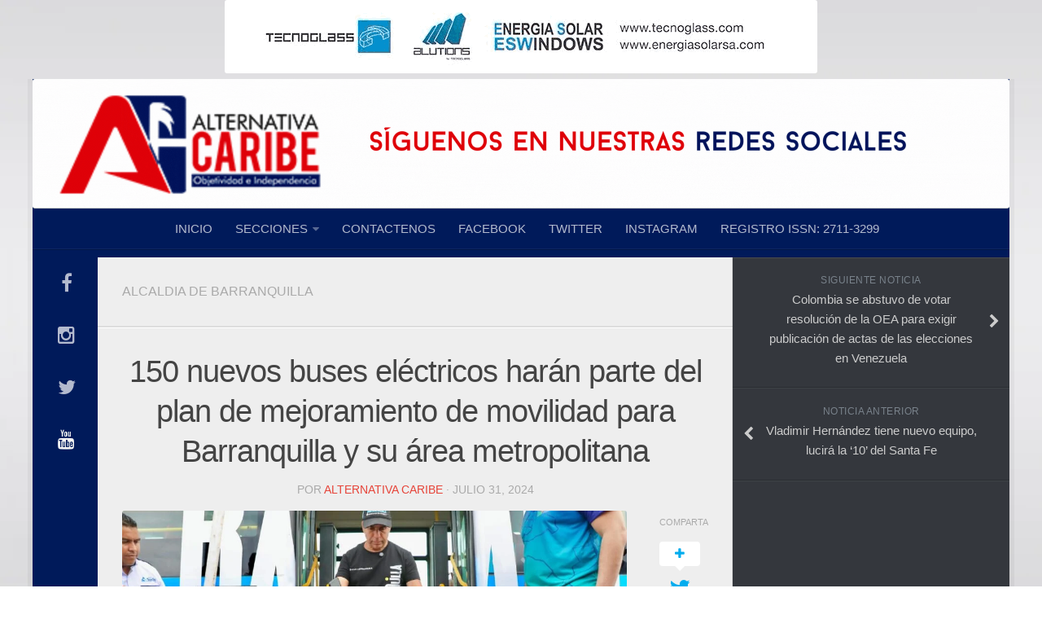

--- FILE ---
content_type: text/html; charset=UTF-8
request_url: https://alternativacaribe.info/2024/07/31/150-nuevos-buses-electricos-haran-parte-del-plan-de-mejoramiento-de-movilidad-para-barranquilla-y-su-area-metropolitana/
body_size: 24160
content:
<!DOCTYPE html> 
<html class="no-js" lang="es">

<head>
	<meta charset="UTF-8">
	<meta name="viewport" content="width=device-width, initial-scale=1.0">
	
		
<div align="center"</div>
	
		


	

</a>
	
		<div align="center"><div align="center"> <a href="https://www.tecnoglass.com"><img src="https://alternativacaribe.info/wp-content/uploads/2026/01/DCD511FD-A7E7-46A0-9712-4A78CDAAC3AB.gif" width"350" heigth"100" />
				<link rel="profile" href="http://gmpg.org/xfn/11">
	<link rel="pingback" href="https://alternativacaribe.info/xmlrpc.php">
<div align="center"> 

</a>
</a> 


<title>150 nuevos buses eléctricos harán parte del plan de mejoramiento de movilidad para Barranquilla y su área metropolitana &#8211; ALTERNATIVACARIBE</title>
<meta name='robots' content='max-image-preview:large' />
<script>document.documentElement.className = document.documentElement.className.replace("no-js","js");</script>
<link rel="alternate" type="application/rss+xml" title="ALTERNATIVACARIBE &raquo; Feed" href="https://alternativacaribe.info/wp-content/uploads/2021/03/2021-BANNER-AC-PAUTE-REDES.gif" />
<link rel="alternate" type="application/rss+xml" title="ALTERNATIVACARIBE &raquo; Feed de los comentarios" href="https://alternativacaribe.info/comments/feed/" />
<link rel="alternate" title="oEmbed (JSON)" type="application/json+oembed" href="https://alternativacaribe.info/wp-json/oembed/1.0/embed?url=https%3A%2F%2Falternativacaribe.info%2F2024%2F07%2F31%2F150-nuevos-buses-electricos-haran-parte-del-plan-de-mejoramiento-de-movilidad-para-barranquilla-y-su-area-metropolitana%2F" />
<link rel="alternate" title="oEmbed (XML)" type="text/xml+oembed" href="https://alternativacaribe.info/wp-json/oembed/1.0/embed?url=https%3A%2F%2Falternativacaribe.info%2F2024%2F07%2F31%2F150-nuevos-buses-electricos-haran-parte-del-plan-de-mejoramiento-de-movilidad-para-barranquilla-y-su-area-metropolitana%2F&#038;format=xml" />
<style id='wp-img-auto-sizes-contain-inline-css' type='text/css'>
img:is([sizes=auto i],[sizes^="auto," i]){contain-intrinsic-size:3000px 1500px}
/*# sourceURL=wp-img-auto-sizes-contain-inline-css */
</style>
<link rel='stylesheet' id='embed-pdf-viewer-css' href='https://alternativacaribe.info/wp-content/plugins/embed-pdf-viewer/css/embed-pdf-viewer.css?ver=2.4.4' type='text/css' media='screen' />
<style id='wp-emoji-styles-inline-css' type='text/css'>

	img.wp-smiley, img.emoji {
		display: inline !important;
		border: none !important;
		box-shadow: none !important;
		height: 1em !important;
		width: 1em !important;
		margin: 0 0.07em !important;
		vertical-align: -0.1em !important;
		background: none !important;
		padding: 0 !important;
	}
/*# sourceURL=wp-emoji-styles-inline-css */
</style>
<style id='wp-block-library-inline-css' type='text/css'>
:root{--wp-block-synced-color:#7a00df;--wp-block-synced-color--rgb:122,0,223;--wp-bound-block-color:var(--wp-block-synced-color);--wp-editor-canvas-background:#ddd;--wp-admin-theme-color:#007cba;--wp-admin-theme-color--rgb:0,124,186;--wp-admin-theme-color-darker-10:#006ba1;--wp-admin-theme-color-darker-10--rgb:0,107,160.5;--wp-admin-theme-color-darker-20:#005a87;--wp-admin-theme-color-darker-20--rgb:0,90,135;--wp-admin-border-width-focus:2px}@media (min-resolution:192dpi){:root{--wp-admin-border-width-focus:1.5px}}.wp-element-button{cursor:pointer}:root .has-very-light-gray-background-color{background-color:#eee}:root .has-very-dark-gray-background-color{background-color:#313131}:root .has-very-light-gray-color{color:#eee}:root .has-very-dark-gray-color{color:#313131}:root .has-vivid-green-cyan-to-vivid-cyan-blue-gradient-background{background:linear-gradient(135deg,#00d084,#0693e3)}:root .has-purple-crush-gradient-background{background:linear-gradient(135deg,#34e2e4,#4721fb 50%,#ab1dfe)}:root .has-hazy-dawn-gradient-background{background:linear-gradient(135deg,#faaca8,#dad0ec)}:root .has-subdued-olive-gradient-background{background:linear-gradient(135deg,#fafae1,#67a671)}:root .has-atomic-cream-gradient-background{background:linear-gradient(135deg,#fdd79a,#004a59)}:root .has-nightshade-gradient-background{background:linear-gradient(135deg,#330968,#31cdcf)}:root .has-midnight-gradient-background{background:linear-gradient(135deg,#020381,#2874fc)}:root{--wp--preset--font-size--normal:16px;--wp--preset--font-size--huge:42px}.has-regular-font-size{font-size:1em}.has-larger-font-size{font-size:2.625em}.has-normal-font-size{font-size:var(--wp--preset--font-size--normal)}.has-huge-font-size{font-size:var(--wp--preset--font-size--huge)}.has-text-align-center{text-align:center}.has-text-align-left{text-align:left}.has-text-align-right{text-align:right}.has-fit-text{white-space:nowrap!important}#end-resizable-editor-section{display:none}.aligncenter{clear:both}.items-justified-left{justify-content:flex-start}.items-justified-center{justify-content:center}.items-justified-right{justify-content:flex-end}.items-justified-space-between{justify-content:space-between}.screen-reader-text{border:0;clip-path:inset(50%);height:1px;margin:-1px;overflow:hidden;padding:0;position:absolute;width:1px;word-wrap:normal!important}.screen-reader-text:focus{background-color:#ddd;clip-path:none;color:#444;display:block;font-size:1em;height:auto;left:5px;line-height:normal;padding:15px 23px 14px;text-decoration:none;top:5px;width:auto;z-index:100000}html :where(.has-border-color){border-style:solid}html :where([style*=border-top-color]){border-top-style:solid}html :where([style*=border-right-color]){border-right-style:solid}html :where([style*=border-bottom-color]){border-bottom-style:solid}html :where([style*=border-left-color]){border-left-style:solid}html :where([style*=border-width]){border-style:solid}html :where([style*=border-top-width]){border-top-style:solid}html :where([style*=border-right-width]){border-right-style:solid}html :where([style*=border-bottom-width]){border-bottom-style:solid}html :where([style*=border-left-width]){border-left-style:solid}html :where(img[class*=wp-image-]){height:auto;max-width:100%}:where(figure){margin:0 0 1em}html :where(.is-position-sticky){--wp-admin--admin-bar--position-offset:var(--wp-admin--admin-bar--height,0px)}@media screen and (max-width:600px){html :where(.is-position-sticky){--wp-admin--admin-bar--position-offset:0px}}

/*# sourceURL=wp-block-library-inline-css */
</style><style id='wp-block-image-inline-css' type='text/css'>
.wp-block-image>a,.wp-block-image>figure>a{display:inline-block}.wp-block-image img{box-sizing:border-box;height:auto;max-width:100%;vertical-align:bottom}@media not (prefers-reduced-motion){.wp-block-image img.hide{visibility:hidden}.wp-block-image img.show{animation:show-content-image .4s}}.wp-block-image[style*=border-radius] img,.wp-block-image[style*=border-radius]>a{border-radius:inherit}.wp-block-image.has-custom-border img{box-sizing:border-box}.wp-block-image.aligncenter{text-align:center}.wp-block-image.alignfull>a,.wp-block-image.alignwide>a{width:100%}.wp-block-image.alignfull img,.wp-block-image.alignwide img{height:auto;width:100%}.wp-block-image .aligncenter,.wp-block-image .alignleft,.wp-block-image .alignright,.wp-block-image.aligncenter,.wp-block-image.alignleft,.wp-block-image.alignright{display:table}.wp-block-image .aligncenter>figcaption,.wp-block-image .alignleft>figcaption,.wp-block-image .alignright>figcaption,.wp-block-image.aligncenter>figcaption,.wp-block-image.alignleft>figcaption,.wp-block-image.alignright>figcaption{caption-side:bottom;display:table-caption}.wp-block-image .alignleft{float:left;margin:.5em 1em .5em 0}.wp-block-image .alignright{float:right;margin:.5em 0 .5em 1em}.wp-block-image .aligncenter{margin-left:auto;margin-right:auto}.wp-block-image :where(figcaption){margin-bottom:1em;margin-top:.5em}.wp-block-image.is-style-circle-mask img{border-radius:9999px}@supports ((-webkit-mask-image:none) or (mask-image:none)) or (-webkit-mask-image:none){.wp-block-image.is-style-circle-mask img{border-radius:0;-webkit-mask-image:url('data:image/svg+xml;utf8,<svg viewBox="0 0 100 100" xmlns="http://www.w3.org/2000/svg"><circle cx="50" cy="50" r="50"/></svg>');mask-image:url('data:image/svg+xml;utf8,<svg viewBox="0 0 100 100" xmlns="http://www.w3.org/2000/svg"><circle cx="50" cy="50" r="50"/></svg>');mask-mode:alpha;-webkit-mask-position:center;mask-position:center;-webkit-mask-repeat:no-repeat;mask-repeat:no-repeat;-webkit-mask-size:contain;mask-size:contain}}:root :where(.wp-block-image.is-style-rounded img,.wp-block-image .is-style-rounded img){border-radius:9999px}.wp-block-image figure{margin:0}.wp-lightbox-container{display:flex;flex-direction:column;position:relative}.wp-lightbox-container img{cursor:zoom-in}.wp-lightbox-container img:hover+button{opacity:1}.wp-lightbox-container button{align-items:center;backdrop-filter:blur(16px) saturate(180%);background-color:#5a5a5a40;border:none;border-radius:4px;cursor:zoom-in;display:flex;height:20px;justify-content:center;opacity:0;padding:0;position:absolute;right:16px;text-align:center;top:16px;width:20px;z-index:100}@media not (prefers-reduced-motion){.wp-lightbox-container button{transition:opacity .2s ease}}.wp-lightbox-container button:focus-visible{outline:3px auto #5a5a5a40;outline:3px auto -webkit-focus-ring-color;outline-offset:3px}.wp-lightbox-container button:hover{cursor:pointer;opacity:1}.wp-lightbox-container button:focus{opacity:1}.wp-lightbox-container button:focus,.wp-lightbox-container button:hover,.wp-lightbox-container button:not(:hover):not(:active):not(.has-background){background-color:#5a5a5a40;border:none}.wp-lightbox-overlay{box-sizing:border-box;cursor:zoom-out;height:100vh;left:0;overflow:hidden;position:fixed;top:0;visibility:hidden;width:100%;z-index:100000}.wp-lightbox-overlay .close-button{align-items:center;cursor:pointer;display:flex;justify-content:center;min-height:40px;min-width:40px;padding:0;position:absolute;right:calc(env(safe-area-inset-right) + 16px);top:calc(env(safe-area-inset-top) + 16px);z-index:5000000}.wp-lightbox-overlay .close-button:focus,.wp-lightbox-overlay .close-button:hover,.wp-lightbox-overlay .close-button:not(:hover):not(:active):not(.has-background){background:none;border:none}.wp-lightbox-overlay .lightbox-image-container{height:var(--wp--lightbox-container-height);left:50%;overflow:hidden;position:absolute;top:50%;transform:translate(-50%,-50%);transform-origin:top left;width:var(--wp--lightbox-container-width);z-index:9999999999}.wp-lightbox-overlay .wp-block-image{align-items:center;box-sizing:border-box;display:flex;height:100%;justify-content:center;margin:0;position:relative;transform-origin:0 0;width:100%;z-index:3000000}.wp-lightbox-overlay .wp-block-image img{height:var(--wp--lightbox-image-height);min-height:var(--wp--lightbox-image-height);min-width:var(--wp--lightbox-image-width);width:var(--wp--lightbox-image-width)}.wp-lightbox-overlay .wp-block-image figcaption{display:none}.wp-lightbox-overlay button{background:none;border:none}.wp-lightbox-overlay .scrim{background-color:#fff;height:100%;opacity:.9;position:absolute;width:100%;z-index:2000000}.wp-lightbox-overlay.active{visibility:visible}@media not (prefers-reduced-motion){.wp-lightbox-overlay.active{animation:turn-on-visibility .25s both}.wp-lightbox-overlay.active img{animation:turn-on-visibility .35s both}.wp-lightbox-overlay.show-closing-animation:not(.active){animation:turn-off-visibility .35s both}.wp-lightbox-overlay.show-closing-animation:not(.active) img{animation:turn-off-visibility .25s both}.wp-lightbox-overlay.zoom.active{animation:none;opacity:1;visibility:visible}.wp-lightbox-overlay.zoom.active .lightbox-image-container{animation:lightbox-zoom-in .4s}.wp-lightbox-overlay.zoom.active .lightbox-image-container img{animation:none}.wp-lightbox-overlay.zoom.active .scrim{animation:turn-on-visibility .4s forwards}.wp-lightbox-overlay.zoom.show-closing-animation:not(.active){animation:none}.wp-lightbox-overlay.zoom.show-closing-animation:not(.active) .lightbox-image-container{animation:lightbox-zoom-out .4s}.wp-lightbox-overlay.zoom.show-closing-animation:not(.active) .lightbox-image-container img{animation:none}.wp-lightbox-overlay.zoom.show-closing-animation:not(.active) .scrim{animation:turn-off-visibility .4s forwards}}@keyframes show-content-image{0%{visibility:hidden}99%{visibility:hidden}to{visibility:visible}}@keyframes turn-on-visibility{0%{opacity:0}to{opacity:1}}@keyframes turn-off-visibility{0%{opacity:1;visibility:visible}99%{opacity:0;visibility:visible}to{opacity:0;visibility:hidden}}@keyframes lightbox-zoom-in{0%{transform:translate(calc((-100vw + var(--wp--lightbox-scrollbar-width))/2 + var(--wp--lightbox-initial-left-position)),calc(-50vh + var(--wp--lightbox-initial-top-position))) scale(var(--wp--lightbox-scale))}to{transform:translate(-50%,-50%) scale(1)}}@keyframes lightbox-zoom-out{0%{transform:translate(-50%,-50%) scale(1);visibility:visible}99%{visibility:visible}to{transform:translate(calc((-100vw + var(--wp--lightbox-scrollbar-width))/2 + var(--wp--lightbox-initial-left-position)),calc(-50vh + var(--wp--lightbox-initial-top-position))) scale(var(--wp--lightbox-scale));visibility:hidden}}
/*# sourceURL=https://alternativacaribe.info/wp-includes/blocks/image/style.min.css */
</style>
<style id='wp-block-latest-posts-inline-css' type='text/css'>
.wp-block-latest-posts{box-sizing:border-box}.wp-block-latest-posts.alignleft{margin-right:2em}.wp-block-latest-posts.alignright{margin-left:2em}.wp-block-latest-posts.wp-block-latest-posts__list{list-style:none}.wp-block-latest-posts.wp-block-latest-posts__list li{clear:both;overflow-wrap:break-word}.wp-block-latest-posts.is-grid{display:flex;flex-wrap:wrap}.wp-block-latest-posts.is-grid li{margin:0 1.25em 1.25em 0;width:100%}@media (min-width:600px){.wp-block-latest-posts.columns-2 li{width:calc(50% - .625em)}.wp-block-latest-posts.columns-2 li:nth-child(2n){margin-right:0}.wp-block-latest-posts.columns-3 li{width:calc(33.33333% - .83333em)}.wp-block-latest-posts.columns-3 li:nth-child(3n){margin-right:0}.wp-block-latest-posts.columns-4 li{width:calc(25% - .9375em)}.wp-block-latest-posts.columns-4 li:nth-child(4n){margin-right:0}.wp-block-latest-posts.columns-5 li{width:calc(20% - 1em)}.wp-block-latest-posts.columns-5 li:nth-child(5n){margin-right:0}.wp-block-latest-posts.columns-6 li{width:calc(16.66667% - 1.04167em)}.wp-block-latest-posts.columns-6 li:nth-child(6n){margin-right:0}}:root :where(.wp-block-latest-posts.is-grid){padding:0}:root :where(.wp-block-latest-posts.wp-block-latest-posts__list){padding-left:0}.wp-block-latest-posts__post-author,.wp-block-latest-posts__post-date{display:block;font-size:.8125em}.wp-block-latest-posts__post-excerpt,.wp-block-latest-posts__post-full-content{margin-bottom:1em;margin-top:.5em}.wp-block-latest-posts__featured-image a{display:inline-block}.wp-block-latest-posts__featured-image img{height:auto;max-width:100%;width:auto}.wp-block-latest-posts__featured-image.alignleft{float:left;margin-right:1em}.wp-block-latest-posts__featured-image.alignright{float:right;margin-left:1em}.wp-block-latest-posts__featured-image.aligncenter{margin-bottom:1em;text-align:center}
/*# sourceURL=https://alternativacaribe.info/wp-includes/blocks/latest-posts/style.min.css */
</style>
<style id='wp-block-embed-inline-css' type='text/css'>
.wp-block-embed.alignleft,.wp-block-embed.alignright,.wp-block[data-align=left]>[data-type="core/embed"],.wp-block[data-align=right]>[data-type="core/embed"]{max-width:360px;width:100%}.wp-block-embed.alignleft .wp-block-embed__wrapper,.wp-block-embed.alignright .wp-block-embed__wrapper,.wp-block[data-align=left]>[data-type="core/embed"] .wp-block-embed__wrapper,.wp-block[data-align=right]>[data-type="core/embed"] .wp-block-embed__wrapper{min-width:280px}.wp-block-cover .wp-block-embed{min-height:240px;min-width:320px}.wp-block-embed{overflow-wrap:break-word}.wp-block-embed :where(figcaption){margin-bottom:1em;margin-top:.5em}.wp-block-embed iframe{max-width:100%}.wp-block-embed__wrapper{position:relative}.wp-embed-responsive .wp-has-aspect-ratio .wp-block-embed__wrapper:before{content:"";display:block;padding-top:50%}.wp-embed-responsive .wp-has-aspect-ratio iframe{bottom:0;height:100%;left:0;position:absolute;right:0;top:0;width:100%}.wp-embed-responsive .wp-embed-aspect-21-9 .wp-block-embed__wrapper:before{padding-top:42.85%}.wp-embed-responsive .wp-embed-aspect-18-9 .wp-block-embed__wrapper:before{padding-top:50%}.wp-embed-responsive .wp-embed-aspect-16-9 .wp-block-embed__wrapper:before{padding-top:56.25%}.wp-embed-responsive .wp-embed-aspect-4-3 .wp-block-embed__wrapper:before{padding-top:75%}.wp-embed-responsive .wp-embed-aspect-1-1 .wp-block-embed__wrapper:before{padding-top:100%}.wp-embed-responsive .wp-embed-aspect-9-16 .wp-block-embed__wrapper:before{padding-top:177.77%}.wp-embed-responsive .wp-embed-aspect-1-2 .wp-block-embed__wrapper:before{padding-top:200%}
/*# sourceURL=https://alternativacaribe.info/wp-includes/blocks/embed/style.min.css */
</style>
<style id='wp-block-paragraph-inline-css' type='text/css'>
.is-small-text{font-size:.875em}.is-regular-text{font-size:1em}.is-large-text{font-size:2.25em}.is-larger-text{font-size:3em}.has-drop-cap:not(:focus):first-letter{float:left;font-size:8.4em;font-style:normal;font-weight:100;line-height:.68;margin:.05em .1em 0 0;text-transform:uppercase}body.rtl .has-drop-cap:not(:focus):first-letter{float:none;margin-left:.1em}p.has-drop-cap.has-background{overflow:hidden}:root :where(p.has-background){padding:1.25em 2.375em}:where(p.has-text-color:not(.has-link-color)) a{color:inherit}p.has-text-align-left[style*="writing-mode:vertical-lr"],p.has-text-align-right[style*="writing-mode:vertical-rl"]{rotate:180deg}
/*# sourceURL=https://alternativacaribe.info/wp-includes/blocks/paragraph/style.min.css */
</style>
<style id='global-styles-inline-css' type='text/css'>
:root{--wp--preset--aspect-ratio--square: 1;--wp--preset--aspect-ratio--4-3: 4/3;--wp--preset--aspect-ratio--3-4: 3/4;--wp--preset--aspect-ratio--3-2: 3/2;--wp--preset--aspect-ratio--2-3: 2/3;--wp--preset--aspect-ratio--16-9: 16/9;--wp--preset--aspect-ratio--9-16: 9/16;--wp--preset--color--black: #000000;--wp--preset--color--cyan-bluish-gray: #abb8c3;--wp--preset--color--white: #ffffff;--wp--preset--color--pale-pink: #f78da7;--wp--preset--color--vivid-red: #cf2e2e;--wp--preset--color--luminous-vivid-orange: #ff6900;--wp--preset--color--luminous-vivid-amber: #fcb900;--wp--preset--color--light-green-cyan: #7bdcb5;--wp--preset--color--vivid-green-cyan: #00d084;--wp--preset--color--pale-cyan-blue: #8ed1fc;--wp--preset--color--vivid-cyan-blue: #0693e3;--wp--preset--color--vivid-purple: #9b51e0;--wp--preset--gradient--vivid-cyan-blue-to-vivid-purple: linear-gradient(135deg,rgb(6,147,227) 0%,rgb(155,81,224) 100%);--wp--preset--gradient--light-green-cyan-to-vivid-green-cyan: linear-gradient(135deg,rgb(122,220,180) 0%,rgb(0,208,130) 100%);--wp--preset--gradient--luminous-vivid-amber-to-luminous-vivid-orange: linear-gradient(135deg,rgb(252,185,0) 0%,rgb(255,105,0) 100%);--wp--preset--gradient--luminous-vivid-orange-to-vivid-red: linear-gradient(135deg,rgb(255,105,0) 0%,rgb(207,46,46) 100%);--wp--preset--gradient--very-light-gray-to-cyan-bluish-gray: linear-gradient(135deg,rgb(238,238,238) 0%,rgb(169,184,195) 100%);--wp--preset--gradient--cool-to-warm-spectrum: linear-gradient(135deg,rgb(74,234,220) 0%,rgb(151,120,209) 20%,rgb(207,42,186) 40%,rgb(238,44,130) 60%,rgb(251,105,98) 80%,rgb(254,248,76) 100%);--wp--preset--gradient--blush-light-purple: linear-gradient(135deg,rgb(255,206,236) 0%,rgb(152,150,240) 100%);--wp--preset--gradient--blush-bordeaux: linear-gradient(135deg,rgb(254,205,165) 0%,rgb(254,45,45) 50%,rgb(107,0,62) 100%);--wp--preset--gradient--luminous-dusk: linear-gradient(135deg,rgb(255,203,112) 0%,rgb(199,81,192) 50%,rgb(65,88,208) 100%);--wp--preset--gradient--pale-ocean: linear-gradient(135deg,rgb(255,245,203) 0%,rgb(182,227,212) 50%,rgb(51,167,181) 100%);--wp--preset--gradient--electric-grass: linear-gradient(135deg,rgb(202,248,128) 0%,rgb(113,206,126) 100%);--wp--preset--gradient--midnight: linear-gradient(135deg,rgb(2,3,129) 0%,rgb(40,116,252) 100%);--wp--preset--font-size--small: 13px;--wp--preset--font-size--medium: 20px;--wp--preset--font-size--large: 36px;--wp--preset--font-size--x-large: 42px;--wp--preset--spacing--20: 0.44rem;--wp--preset--spacing--30: 0.67rem;--wp--preset--spacing--40: 1rem;--wp--preset--spacing--50: 1.5rem;--wp--preset--spacing--60: 2.25rem;--wp--preset--spacing--70: 3.38rem;--wp--preset--spacing--80: 5.06rem;--wp--preset--shadow--natural: 6px 6px 9px rgba(0, 0, 0, 0.2);--wp--preset--shadow--deep: 12px 12px 50px rgba(0, 0, 0, 0.4);--wp--preset--shadow--sharp: 6px 6px 0px rgba(0, 0, 0, 0.2);--wp--preset--shadow--outlined: 6px 6px 0px -3px rgb(255, 255, 255), 6px 6px rgb(0, 0, 0);--wp--preset--shadow--crisp: 6px 6px 0px rgb(0, 0, 0);}:where(.is-layout-flex){gap: 0.5em;}:where(.is-layout-grid){gap: 0.5em;}body .is-layout-flex{display: flex;}.is-layout-flex{flex-wrap: wrap;align-items: center;}.is-layout-flex > :is(*, div){margin: 0;}body .is-layout-grid{display: grid;}.is-layout-grid > :is(*, div){margin: 0;}:where(.wp-block-columns.is-layout-flex){gap: 2em;}:where(.wp-block-columns.is-layout-grid){gap: 2em;}:where(.wp-block-post-template.is-layout-flex){gap: 1.25em;}:where(.wp-block-post-template.is-layout-grid){gap: 1.25em;}.has-black-color{color: var(--wp--preset--color--black) !important;}.has-cyan-bluish-gray-color{color: var(--wp--preset--color--cyan-bluish-gray) !important;}.has-white-color{color: var(--wp--preset--color--white) !important;}.has-pale-pink-color{color: var(--wp--preset--color--pale-pink) !important;}.has-vivid-red-color{color: var(--wp--preset--color--vivid-red) !important;}.has-luminous-vivid-orange-color{color: var(--wp--preset--color--luminous-vivid-orange) !important;}.has-luminous-vivid-amber-color{color: var(--wp--preset--color--luminous-vivid-amber) !important;}.has-light-green-cyan-color{color: var(--wp--preset--color--light-green-cyan) !important;}.has-vivid-green-cyan-color{color: var(--wp--preset--color--vivid-green-cyan) !important;}.has-pale-cyan-blue-color{color: var(--wp--preset--color--pale-cyan-blue) !important;}.has-vivid-cyan-blue-color{color: var(--wp--preset--color--vivid-cyan-blue) !important;}.has-vivid-purple-color{color: var(--wp--preset--color--vivid-purple) !important;}.has-black-background-color{background-color: var(--wp--preset--color--black) !important;}.has-cyan-bluish-gray-background-color{background-color: var(--wp--preset--color--cyan-bluish-gray) !important;}.has-white-background-color{background-color: var(--wp--preset--color--white) !important;}.has-pale-pink-background-color{background-color: var(--wp--preset--color--pale-pink) !important;}.has-vivid-red-background-color{background-color: var(--wp--preset--color--vivid-red) !important;}.has-luminous-vivid-orange-background-color{background-color: var(--wp--preset--color--luminous-vivid-orange) !important;}.has-luminous-vivid-amber-background-color{background-color: var(--wp--preset--color--luminous-vivid-amber) !important;}.has-light-green-cyan-background-color{background-color: var(--wp--preset--color--light-green-cyan) !important;}.has-vivid-green-cyan-background-color{background-color: var(--wp--preset--color--vivid-green-cyan) !important;}.has-pale-cyan-blue-background-color{background-color: var(--wp--preset--color--pale-cyan-blue) !important;}.has-vivid-cyan-blue-background-color{background-color: var(--wp--preset--color--vivid-cyan-blue) !important;}.has-vivid-purple-background-color{background-color: var(--wp--preset--color--vivid-purple) !important;}.has-black-border-color{border-color: var(--wp--preset--color--black) !important;}.has-cyan-bluish-gray-border-color{border-color: var(--wp--preset--color--cyan-bluish-gray) !important;}.has-white-border-color{border-color: var(--wp--preset--color--white) !important;}.has-pale-pink-border-color{border-color: var(--wp--preset--color--pale-pink) !important;}.has-vivid-red-border-color{border-color: var(--wp--preset--color--vivid-red) !important;}.has-luminous-vivid-orange-border-color{border-color: var(--wp--preset--color--luminous-vivid-orange) !important;}.has-luminous-vivid-amber-border-color{border-color: var(--wp--preset--color--luminous-vivid-amber) !important;}.has-light-green-cyan-border-color{border-color: var(--wp--preset--color--light-green-cyan) !important;}.has-vivid-green-cyan-border-color{border-color: var(--wp--preset--color--vivid-green-cyan) !important;}.has-pale-cyan-blue-border-color{border-color: var(--wp--preset--color--pale-cyan-blue) !important;}.has-vivid-cyan-blue-border-color{border-color: var(--wp--preset--color--vivid-cyan-blue) !important;}.has-vivid-purple-border-color{border-color: var(--wp--preset--color--vivid-purple) !important;}.has-vivid-cyan-blue-to-vivid-purple-gradient-background{background: var(--wp--preset--gradient--vivid-cyan-blue-to-vivid-purple) !important;}.has-light-green-cyan-to-vivid-green-cyan-gradient-background{background: var(--wp--preset--gradient--light-green-cyan-to-vivid-green-cyan) !important;}.has-luminous-vivid-amber-to-luminous-vivid-orange-gradient-background{background: var(--wp--preset--gradient--luminous-vivid-amber-to-luminous-vivid-orange) !important;}.has-luminous-vivid-orange-to-vivid-red-gradient-background{background: var(--wp--preset--gradient--luminous-vivid-orange-to-vivid-red) !important;}.has-very-light-gray-to-cyan-bluish-gray-gradient-background{background: var(--wp--preset--gradient--very-light-gray-to-cyan-bluish-gray) !important;}.has-cool-to-warm-spectrum-gradient-background{background: var(--wp--preset--gradient--cool-to-warm-spectrum) !important;}.has-blush-light-purple-gradient-background{background: var(--wp--preset--gradient--blush-light-purple) !important;}.has-blush-bordeaux-gradient-background{background: var(--wp--preset--gradient--blush-bordeaux) !important;}.has-luminous-dusk-gradient-background{background: var(--wp--preset--gradient--luminous-dusk) !important;}.has-pale-ocean-gradient-background{background: var(--wp--preset--gradient--pale-ocean) !important;}.has-electric-grass-gradient-background{background: var(--wp--preset--gradient--electric-grass) !important;}.has-midnight-gradient-background{background: var(--wp--preset--gradient--midnight) !important;}.has-small-font-size{font-size: var(--wp--preset--font-size--small) !important;}.has-medium-font-size{font-size: var(--wp--preset--font-size--medium) !important;}.has-large-font-size{font-size: var(--wp--preset--font-size--large) !important;}.has-x-large-font-size{font-size: var(--wp--preset--font-size--x-large) !important;}
/*# sourceURL=global-styles-inline-css */
</style>

<style id='classic-theme-styles-inline-css' type='text/css'>
/*! This file is auto-generated */
.wp-block-button__link{color:#fff;background-color:#32373c;border-radius:9999px;box-shadow:none;text-decoration:none;padding:calc(.667em + 2px) calc(1.333em + 2px);font-size:1.125em}.wp-block-file__button{background:#32373c;color:#fff;text-decoration:none}
/*# sourceURL=/wp-includes/css/classic-themes.min.css */
</style>
<link rel='stylesheet' id='style-css' href='https://alternativacaribe.info/wp-content/themes/typecore-master/style.css?ver=6.9' type='text/css' media='all' />
<link rel='stylesheet' id='responsive-css' href='https://alternativacaribe.info/wp-content/themes/typecore-master/responsive.css?ver=6.9' type='text/css' media='all' />
<link rel='stylesheet' id='custom-css' href='https://alternativacaribe.info/wp-content/themes/typecore-master/custom.css?ver=6.9' type='text/css' media='all' />
<link rel='stylesheet' id='font-awesome-css' href='https://alternativacaribe.info/wp-content/themes/typecore-master/fonts/font-awesome.min.css?ver=6.9' type='text/css' media='all' />
<script type="text/javascript" src="https://alternativacaribe.info/wp-includes/js/jquery/jquery.min.js?ver=3.7.1" id="jquery-core-js"></script>
<script type="text/javascript" src="https://alternativacaribe.info/wp-includes/js/jquery/jquery-migrate.min.js?ver=3.4.1" id="jquery-migrate-js"></script>
<script type="text/javascript" src="https://alternativacaribe.info/wp-content/themes/typecore-master/js/jquery.flexslider.min.js?ver=6.9" id="flexslider-js"></script>
<link rel="https://api.w.org/" href="https://alternativacaribe.info/wp-json/" /><link rel="alternate" title="JSON" type="application/json" href="https://alternativacaribe.info/wp-json/wp/v2/posts/74736" /><link rel="EditURI" type="application/rsd+xml" title="RSD" href="https://alternativacaribe.info/xmlrpc.php?rsd" />
<meta name="generator" content="WordPress 6.9" />
<link rel="canonical" href="https://alternativacaribe.info/2024/07/31/150-nuevos-buses-electricos-haran-parte-del-plan-de-mejoramiento-de-movilidad-para-barranquilla-y-su-area-metropolitana/" />
<link rel='shortlink' href='https://alternativacaribe.info/?p=74736' />
<!-- Analytics by WP Statistics v14.10.1 - https://wp-statistics.com/ -->
<link rel="shortcut icon" href="https://alternativacaribe.info/wp-content/uploads/2016/04/INSCRIPCIONES-ABIERTAS-GIFF-PC-1.gif" />
<!--[if lt IE 9]>
<script src="https://alternativacaribe.info/wp-content/themes/typecore-master/js/ie/html5.js"></script>
<script src="https://alternativacaribe.info/wp-content/themes/typecore-master/js/ie/selectivizr.js"></script>
<![endif]-->
<link rel="icon" href="https://alternativacaribe.info/wp-content/uploads/2017/04/cropped-ICONO-WEB-AC-150x150.jpg" sizes="32x32" />
<link rel="icon" href="https://alternativacaribe.info/wp-content/uploads/2017/04/cropped-ICONO-WEB-AC-300x300.jpg" sizes="192x192" />
<link rel="apple-touch-icon" href="https://alternativacaribe.info/wp-content/uploads/2017/04/cropped-ICONO-WEB-AC-300x300.jpg" />
<meta name="msapplication-TileImage" content="https://alternativacaribe.info/wp-content/uploads/2017/04/cropped-ICONO-WEB-AC-300x300.jpg" />
<style type="text/css">
/* Dynamic CSS: For no styles in head, copy and put the css below in your custom.css or child theme's style.css, disable dynamic styles */
body { font-family: Arial, sans-serif; }
.boxed #wrapper, .container-inner { max-width: 1200px; }
.sidebar .widget { padding-left: 20px; padding-right: 20px; }

.search-expand,
#nav-topbar.nav-container { background-color: #001a5a; }
@media only screen and (min-width: 720px) {
	#nav-topbar .nav ul { background-color: #001a5a; }
}			
				

#header,
.s3 { background-color: #001a5a; }
@media only screen and (min-width: 720px) {
	#nav-header .nav ul { background-color: #001a5a; }
}			
				

#nav-header.nav-container { background-color: #001a5a; }
@media only screen and (min-width: 720px) {
	#nav-header .nav ul { background-color: #001a5a; }
}			
				

#nav-footer.nav-container,
#footer-bottom #back-to-top { background-color: #ffffff; }
@media only screen and (min-width: 720px) {
	#nav-footer .nav ul { background-color: #ffffff; }
}			
				
#footer-bottom { background-color: #bf0411; }
.site-title a img { max-height: 87px; }
img { -webkit-border-radius: 3px; border-radius: 3px; }
body { background:  url(https://alternativacaribe.info/wp-content/uploads/2017/04/cropped-FONDO-PAGINA-WEB.jpg)   ; }
</style>
<!-- ## NXS/OG ## --><!-- ## NXSOGTAGS ## --><!-- ## NXS/OG ## -->

</head>

<body class="wp-singular post-template-default single single-post postid-74736 single-format-standard wp-theme-typecore-master col-2cl boxed mobile-sidebar-hide-s1 chrome">

<div id="wrapper">

	<header id="header" class="group">
	
				
		<div class="container group">
			<div class="container-inner">
													<a href="https://alternativacaribe.info/" rel="home">
						<img class="site-image" src="https://alternativacaribe.info/wp-content/uploads/2016/04/Cabezote-ultimo-2022-01.gif" alt="">
					</a>
				
			</div><!--/.container-inner-->
		</div><!--/.container-->
		
					<nav class="nav-container group" id="nav-header">
				<div class="nav-toggle"><i class="fa fa-bars"></i></div>
				<div class="nav-text"><!-- put your mobile menu text here --></div>
				<div class="nav-wrap container"><ul id="menu-principal" class="nav container-inner group"><li id="menu-item-35" class="menu-item menu-item-type-custom menu-item-object-custom menu-item-home menu-item-35"><a href="https://alternativacaribe.info/">Inicio</a></li>
<li id="menu-item-96" class="menu-item menu-item-type-custom menu-item-object-custom menu-item-has-children menu-item-96"><a>SECCIONES</a>
<ul class="sub-menu">
	<li id="menu-item-100" class="menu-item menu-item-type-taxonomy menu-item-object-category menu-item-100"><a href="https://alternativacaribe.info/category/politica/">Politica</a></li>
	<li id="menu-item-97" class="menu-item menu-item-type-taxonomy menu-item-object-category menu-item-97"><a href="https://alternativacaribe.info/category/local/">Local</a></li>
	<li id="menu-item-110" class="menu-item menu-item-type-taxonomy menu-item-object-category menu-item-110"><a href="https://alternativacaribe.info/category/deportivas/">Deportes</a></li>
	<li id="menu-item-166" class="menu-item menu-item-type-taxonomy menu-item-object-category menu-item-166"><a href="https://alternativacaribe.info/category/judicial/">JUDICIAL</a></li>
	<li id="menu-item-257" class="menu-item menu-item-type-taxonomy menu-item-object-category menu-item-257"><a href="https://alternativacaribe.info/category/area-metropolitana/">ÁREA METROPOLITANA</a></li>
	<li id="menu-item-258" class="menu-item menu-item-type-taxonomy menu-item-object-category menu-item-258"><a href="https://alternativacaribe.info/category/regional/">REGIONAL</a></li>
	<li id="menu-item-259" class="menu-item menu-item-type-taxonomy menu-item-object-category menu-item-259"><a href="https://alternativacaribe.info/category/departamental/">DEPARTAMENTAL</a></li>
	<li id="menu-item-260" class="menu-item menu-item-type-taxonomy menu-item-object-category menu-item-260"><a href="https://alternativacaribe.info/category/internacional/">Internacional</a></li>
	<li id="menu-item-50956" class="menu-item menu-item-type-taxonomy menu-item-object-category menu-item-50956"><a href="https://alternativacaribe.info/category/opinion/">OPINIÓN</a></li>
</ul>
</li>
<li id="menu-item-26" class="menu-item menu-item-type-post_type menu-item-object-page menu-item-26"><a href="https://alternativacaribe.info/contactenos/">Contactenos</a></li>
<li id="menu-item-197" class="menu-item menu-item-type-custom menu-item-object-custom menu-item-197"><a target="_blank" href="https://www.facebook.com/alternativacaribe/">facebook</a></li>
<li id="menu-item-195" class="menu-item menu-item-type-custom menu-item-object-custom menu-item-195"><a target="_blank" href="https://twitter.com/alter_caribe">Twitter</a></li>
<li id="menu-item-196" class="menu-item menu-item-type-custom menu-item-object-custom menu-item-196"><a target="_blank" href="https://www.instagram.com/alternativa.caribe/">Instagram</a></li>
<li id="menu-item-32550" class="menu-item menu-item-type-post_type menu-item-object-page menu-item-32550"><a href="https://alternativacaribe.info/contactenos/">Registro ISSN: 2711-3299</a></li>
</ul></div>
			</nav><!--/#nav-header-->
			
	</header><!--/#header-->
	
	<div class="container" id="page">
		<div class="container-inner">			
			<div class="main">
				<div class="sidebar s3 group"><ul class="social-links"><li><a rel="nofollow" class="social-tooltip" title="Facebook" href="https://www.facebook.com/alternativacaribe/" target="Array"><i class="fa fa-facebook" ></i></a></li><li><a rel="nofollow" class="social-tooltip" title="Instagram" href="https://www.instagram.com/alternativa.caribe/" target="Array"><i class="fa fa-instagram" ></i></a></li><li><a rel="nofollow" class="social-tooltip" title="Twitter" href="https://twitter.com/search?src=typd&amp;q=ALTERNATIVACARIBE" target="Array"><i class="fa fa-twitter" ></i></a></li><li><a rel="nofollow" class="social-tooltip" title="Youtube" href="https://www.youtube.com/channel/UCr9OEfBViQmXMONy7ZzIjRg" target="Array"><i class="fa fa-youtube" style="color: #f4f4f4;"></i></a></li></ul></div>
				<div class="main-inner group">
<section class="content">
	
	<div class="page-title pad group">

			<ul class="meta-single group">
			<li class="category"><a href="https://alternativacaribe.info/category/alcaldia-de-barranquilla/" rel="category tag">ALCALDIA DE BARRANQUILLA</a></li>
					</ul>
		
	
</div><!--/.page-title-->	
	<div class="pad group">
		
					<article class="post-74736 post type-post status-publish format-standard has-post-thumbnail hentry category-alcaldia-de-barranquilla tag-alcaldia-de-barranquilla-2 tag-alejandro-char-chaljub tag-transmetro">	
				<div class="post-inner group">
					
					<h1 class="post-title">150 nuevos buses eléctricos harán parte del plan de mejoramiento de movilidad para Barranquilla y su área metropolitana</h1>
					<p class="post-byline">Por <a href="https://alternativacaribe.info/author/admin/" title="Entradas de Alternativa Caribe" rel="author">Alternativa Caribe</a> &middot; julio 31, 2024</p>
					
										
					<div class="clear"></div>
					
					<div class="entry themeform share">	
						<div class="entry-inner">
							
<figure class="wp-block-image size-large"><img fetchpriority="high" decoding="async" width="1024" height="576" src="https://alternativacaribe.info/wp-content/uploads/2024/07/Transmetro-1024x576.jpg" alt="" class="wp-image-74739" srcset="https://alternativacaribe.info/wp-content/uploads/2024/07/Transmetro-1024x576.jpg 1024w, https://alternativacaribe.info/wp-content/uploads/2024/07/Transmetro-300x169.jpg 300w, https://alternativacaribe.info/wp-content/uploads/2024/07/Transmetro-768x432.jpg 768w, https://alternativacaribe.info/wp-content/uploads/2024/07/Transmetro.jpg 1280w" sizes="(max-width: 1024px) 100vw, 1024px" /><figcaption class="wp-element-caption"><em>Barranquilla se suma a las ciudades del país que han incorporado buses de bajas emisiones para un sistema de movilidad sostenible.</em> Foto/Alcaldía</figcaption></figure>



<p class="has-drop-cap has-text-align-left">La llegada de los nuevos buses eléctricos hace parte de la implementación del piloto de movilidad sostenible en la Circunvalar, una de las apuestas que se ha trazado el alcalde Alejandro Char para este cuatrienio.</p>



<p><strong>ES NOTICIA HOY:</strong></p>


<ul class="wp-block-latest-posts__list has-author wp-block-latest-posts"><li><div class="wp-block-latest-posts__featured-image alignleft"><img decoding="async" width="150" height="150" src="https://alternativacaribe.info/wp-content/uploads/2025/12/Fuad-Char-Arturo-Char--150x150.jpg" class="attachment-thumbnail size-thumbnail wp-post-image" alt="" style="" srcset="https://alternativacaribe.info/wp-content/uploads/2025/12/Fuad-Char-Arturo-Char--150x150.jpg 150w, https://alternativacaribe.info/wp-content/uploads/2025/12/Fuad-Char-Arturo-Char--160x160.jpg 160w, https://alternativacaribe.info/wp-content/uploads/2025/12/Fuad-Char-Arturo-Char--320x320.jpg 320w" sizes="(max-width: 150px) 100vw, 150px" /></div><a class="wp-block-latest-posts__post-title" href="https://alternativacaribe.info/2026/01/19/el-ex-senador-arturo-char-asumiria-liderazgo-de-la-casa-char-y-cambio-radical-ante-eventual-retiro-del-patriarca-fuad-char/">El ex senador Arturo Char, asumiría liderazgo de la casa Char y Cambio Radical ante eventual retiro del patriarca Fuad Char</a><div class="wp-block-latest-posts__post-author">por Javier De La Hoz</div></li>
<li><div class="wp-block-latest-posts__featured-image alignleft"><img decoding="async" width="150" height="150" src="https://alternativacaribe.info/wp-content/uploads/2025/12/ARMANDO-BENEDETTI-1-150x150.jpg" class="attachment-thumbnail size-thumbnail wp-post-image" alt="" style="" srcset="https://alternativacaribe.info/wp-content/uploads/2025/12/ARMANDO-BENEDETTI-1-150x150.jpg 150w, https://alternativacaribe.info/wp-content/uploads/2025/12/ARMANDO-BENEDETTI-1-160x160.jpg 160w, https://alternativacaribe.info/wp-content/uploads/2025/12/ARMANDO-BENEDETTI-1-320x320.jpg 320w" sizes="(max-width: 150px) 100vw, 150px" /></div><a class="wp-block-latest-posts__post-title" href="https://alternativacaribe.info/2026/01/19/benedetti-alerta-sobre-falsedades-y-presiones-politicas-y-el-regreso-de-leyton-barrios-a-la-rectoria-de-uniatlantico/">Benedetti alerta sobre falsedades y presiones políticas y el regreso de Leyton Barrios a la rectoría de Uniatlántico</a><div class="wp-block-latest-posts__post-author">por Javier De La Hoz</div></li>
<li><div class="wp-block-latest-posts__featured-image alignleft"><img loading="lazy" decoding="async" width="150" height="150" src="https://alternativacaribe.info/wp-content/uploads/2025/07/Edwin-Palma-150x150.jpg" class="attachment-thumbnail size-thumbnail wp-post-image" alt="" style="" srcset="https://alternativacaribe.info/wp-content/uploads/2025/07/Edwin-Palma-150x150.jpg 150w, https://alternativacaribe.info/wp-content/uploads/2025/07/Edwin-Palma-160x160.jpg 160w, https://alternativacaribe.info/wp-content/uploads/2025/07/Edwin-Palma-320x320.jpg 320w" sizes="auto, (max-width: 150px) 100vw, 150px" /></div><a class="wp-block-latest-posts__post-title" href="https://alternativacaribe.info/2026/01/19/desde-el-primero-de-febrero-comenzara-la-reduccion-del-precio-de-la-gasolina-en-colombia/">Desde el primero de febrero comenzará la reducción del precio de la gasolina en Colombia</a><div class="wp-block-latest-posts__post-author">por Javier De La Hoz</div></li>
</ul>


<p class="has-text-align-left">Este es uno de los primeros pasos hacia la modernización del transporte público colectivo de pasajeros para fomentar alternativas viales y sostenibles.<br> <br>Por medio de su cuenta de X, el mandatario expresó: <em>“Con los primeros 150 buses eléctricos y de gas que próximamente llegarán a Barranquilla, avanzamos hacia la modernización sostenible del transporte público. Qué alegría contarles que ya probamos los dos primeros buses eléctricos de nuestro plan piloto de movilidad sostenible, una tremenda apuesta que haremos con vehículos de bajas emisiones, amigables con el medioambiente, los cuales cuentan con aire acondicionado, Wi-Fi, puertos USB para cargar celulares, cámaras de seguridad, accesibilidad inclusiva y funcionamiento de recarga y pago de pasaje con tarjeta. Las primeras 150 flotas llegarán en el próximo semestre y todas estarán integradas al sistema SIBUS, que acompaña la operación de más de 2.700 buses en Barranquilla y su área metropolitana. Este plan de movilidad sostenible incluye, además de renovación de flotas, mejoramiento de paraderos, demarcación del carril solo bus, y agentes de tránsito y transporte dispuestos para mejorar la calidad del servicio que brindamos a los barranquilleros con mayor seguridad, comodidad y fluidez. Quiero agradecer especialmente a las empresas aliadas que nos han acompañado en el proceso de consolidación de nuestro plan: Celsia, Transaire, Zhong Tong, Navitrans y Nebula”.</em><br> <br>El plan, encaminado en mejorar la calidad del servicio de los barranquilleros y ciudadanos que usan diariamente el transporte público de pasajeros en la ciudad y su área metropolitana, responde a las medidas anunciadas por el alcalde Alejandro Char, y cuenta con los primeros buses de bajas emisiones. <br> <br><em>&#8220;La única manera de controlar el tráfico en la ciudad es que la gente use más el transporte público. Las ciudades modernas, las ciudades amables, las ciudades que todo el mundo quiere vivir, incluso las ciudades que tienen un transporte público de calidad. Pero eso no está pasando en Barranquilla, eso va a pasar”, </em>apuntó Char.<br> <br>Destacando las funcionalidades de los nuevos vehículos, el alcalde mencionó: <em>“Buscamos estos buses con aire acondicionado y la gente puede pagar por sistemas muy rápidos, sin tener que tener efectivo, con mucha seguridad, con aire acondicionado, con wifi, que puedas cargar tu celular, que te sientas cómodo, que te sientas confortable, que el tiempo dentro del bus no lo sientas. Y ahí sí, la gente deja su carro y usa el transporte público. Esas son las ciudades modernas, las ciudades amables, las ciudades donde la gente vive feliz”.</em><br> <br>El Plan de Movilidad Sostenible contempla, además, SIBUS como eje integrador del transporte público. Asimismo, contempla 9 kilómetros por calzada demarcados con carril prioritario para transporte público, en la Circunvalar. <br> <br>A su vez, estos buses eléctricos inician el proceso de renovación de flota en el transporte público colectivo con flota de baja emisión, para un total de  500 vehículos nuevos, en los próximos dos años, con aire acondicionado. <br> <br>La puesta en circulación de los buses mejorará la calidad del aire y  la experiencia de viaje de miles de barranquilleros cada día con el pago electrónico. Los dos buses estarán operados por Alianza Sodis y Coolitoral.<br> <br>En cuanto a los 2 buses con funcionamiento, tendrán capacidad para 140 pasajeros. Del mismo modo, los vehículos podrán tener un recorrido de hasta  300 km y un 0% de emisiones eléctricas. También habrá 3 grandes, cómodos, sombreados, paraderos, para que la gente espere cómoda el bus.<br> <br>Habrá una inversión de $672.000 millones para renovación de buses, demarcación de carriles de uso exclusivo y masificación de 500 paraderos para el beneficio de los usuarios, 13 carriles preferenciales en los corredores estratégicos del área metropolitana de Barranquilla, lo que mejorará los tiempos de viaje y fomentará una movilidad sostenible en áreas como Circunvalar, Cordialidad, calle 30, Vía 40 y carrera 38. En total, el plan incluye más de 2.700 buses, 85 rutas y un impacto de más de 600.000 pasajeros diarios.<br> <br><em>&#8220;Este año le incorporamos a la tarifa del transporte público un factor de calidad, que es como un ahorro obligado. De los 3.100 pesos, este año estamos provisionando 50 pesos de cada pasaje. Si se tiene en cuenta que son 600.000 pasajeros al día, es un fondo que se nutre permanentemente, con el cual podremos hacer esa renovación soñada, que usted nos ha instruido que realicemos y que, como usted lo anuncia, el próximo año tendremos los primeros 150 buses en Barranquilla, financiados con esta estrategia”,</em> sostuvo el gerente del AMB, Libardo García.<br> <br>Este esfuerzo conjunto entre la Alcaldía de Barranquilla, el Área Metropolitana de Barranquilla y la Policía de Tránsito planea generar un sistema multimodal integrado por SIBUS, con operación tecnológica del sistema con Nebula como aliado tecnológico, que incluye Transmetro, Riobús y el tren de Bocas de Ceniza.  <br> <br>Con el lanzamiento de los dos primeros buses eléctricos, Barranquilla reafirma su compromiso con el medioambiente y la modernización de su infraestructura. Se busca mejorar la calidad del aire, innovar en la implementación de nuevas tecnologías, reducir la huella de carbono y, en consecuencia, mejorar la calidad del aire urbano para promover un futuro más sostenible. Un trabajo conjunto que despliega esfuerzos de empresas como Celsia, Transaire, Zhong Tong y Navitrans. Todo en aras de un sistema de transporte más cómodo y seguro en la capital del Atlántico.</p>
													</div>
						<div class="sharrre-container">
	<span>Comparta</span>
	<div id="twitter" data-url="https://alternativacaribe.info/2024/07/31/150-nuevos-buses-electricos-haran-parte-del-plan-de-mejoramiento-de-movilidad-para-barranquilla-y-su-area-metropolitana/" data-text="150 nuevos buses eléctricos harán parte del plan de mejoramiento de movilidad para Barranquilla y su área metropolitana" data-title="Tweet"><a class="box" href="#"><div class="count" href="#"><i class="fa fa-plus"></i></div><div class="share"><i class="fa fa-twitter"></i></div></a></div>
	<div id="facebook" data-url="https://alternativacaribe.info/2024/07/31/150-nuevos-buses-electricos-haran-parte-del-plan-de-mejoramiento-de-movilidad-para-barranquilla-y-su-area-metropolitana/" data-text="150 nuevos buses eléctricos harán parte del plan de mejoramiento de movilidad para Barranquilla y su área metropolitana" data-title="Like"></div>
	<div id="googleplus" data-url="https://alternativacaribe.info/2024/07/31/150-nuevos-buses-electricos-haran-parte-del-plan-de-mejoramiento-de-movilidad-para-barranquilla-y-su-area-metropolitana/" data-text="150 nuevos buses eléctricos harán parte del plan de mejoramiento de movilidad para Barranquilla y su área metropolitana" data-title="+1"></div>
	<div id="pinterest" data-url="https://alternativacaribe.info/2024/07/31/150-nuevos-buses-electricos-haran-parte-del-plan-de-mejoramiento-de-movilidad-para-barranquilla-y-su-area-metropolitana/" data-text="150 nuevos buses eléctricos harán parte del plan de mejoramiento de movilidad para Barranquilla y su área metropolitana" data-title="Pin It"></div>
</div><!--/.sharrre-container-->

<script type="text/javascript">
	// Sharrre
	jQuery(document).ready(function(){
		jQuery('#twitter').sharrre({
			share: {
				twitter: true
			},
			template: '<a class="box" href="#"><div class="count" href="#">{total}</div><div class="share"><i class="fa fa-twitter"></i></div></a>',
			enableHover: false,
			enableTracking: true,
			buttons: { twitter: {via: '@alter_caribe'}},
			click: function(api, options){
				api.simulateClick();
				api.openPopup('twitter');
			}
		});
		jQuery('#facebook').sharrre({
			share: {
				facebook: true
			},
			template: '<a class="box" href="#"><div class="count" href="#">{total}</div><div class="share"><i class="fa fa-facebook-square"></i></div></a>',
			enableHover: false,
			enableTracking: true,
			click: function(api, options){
				api.simulateClick();
				api.openPopup('facebook');
			}
		});
		jQuery('#googleplus').sharrre({
			share: {
				googlePlus: true
			},
			template: '<a class="box" href="#"><div class="count" href="#">{total}</div><div class="share"><i class="fa fa-google-plus-square"></i></div></a>',
			enableHover: false,
			enableTracking: true,
			urlCurl: 'https://alternativacaribe.info/wp-content/themes/typecore-master/js/sharrre.php',
			click: function(api, options){
				api.simulateClick();
				api.openPopup('googlePlus');
			}
		});
		jQuery('#pinterest').sharrre({
			share: {
				pinterest: true
			},
			template: '<a class="box" href="#" rel="nofollow"><div class="count" href="#">{total}</div><div class="share"><i class="fa fa-pinterest"></i></div></a>',
			enableHover: false,
			enableTracking: true,
			buttons: {
			pinterest: {
				description: '150 nuevos buses eléctricos harán parte del plan de mejoramiento de movilidad para Barranquilla y su área metropolitana',media: 'https://alternativacaribe.info/wp-content/uploads/2024/07/Transmetro.jpg'				}
			},
			click: function(api, options){
				api.simulateClick();
				api.openPopup('pinterest');
			}
		});
		
				
			// Scrollable sharrre bar, contributed by Erik Frye. Awesome!
			var shareContainer = jQuery(".sharrre-container"),
			header = jQuery('#header'),
			postEntry = jQuery('.entry'),
			$window = jQuery(window),
			distanceFromTop = 20,
			startSharePosition = shareContainer.offset(),
			contentBottom = postEntry.offset().top + postEntry.outerHeight(),
			topOfTemplate = header.offset().top;
			getTopSpacing();

			shareScroll = function(){
				if($window.width() > 719){	
					var scrollTop = $window.scrollTop() + topOfTemplate,
					stopLocation = contentBottom - (shareContainer.outerHeight() + topSpacing);
					if(scrollTop > stopLocation){
						shareContainer.offset({top: contentBottom - shareContainer.outerHeight(),left: startSharePosition.left});
					}
					else if(scrollTop >= postEntry.offset().top-topSpacing){
						shareContainer.offset({top: scrollTop + topSpacing, left: startSharePosition.left});
					}else if(scrollTop < startSharePosition.top+(topSpacing-1)){
						shareContainer.offset({top: startSharePosition.top,left:startSharePosition.left});
					}
				}
			},

			shareMove = function(){
				startSharePosition = shareContainer.offset();
				contentBottom = postEntry.offset().top + postEntry.outerHeight();
				topOfTemplate = header.offset().top;
				getTopSpacing();
			};

			/* As new images load the page content body gets longer. The bottom of the content area needs to be adjusted in case images are still loading. */
			setTimeout(function() {
				contentBottom = postEntry.offset().top + postEntry.outerHeight();
			}, 2000);

			if (window.addEventListener) {
				window.addEventListener('scroll', shareScroll, false);
				window.addEventListener('resize', shareMove, false);
			} else if (window.attachEvent) {
				window.attachEvent('onscroll', shareScroll);
				window.attachEvent('onresize', shareMove);
			}

			function getTopSpacing(){
				if($window.width() > 1024)
					topSpacing = distanceFromTop + jQuery('.nav-wrap').outerHeight();
				else
					topSpacing = distanceFromTop;
			}
				
	});
</script>						<div class="clear"></div>				
					</div><!--/.entry-->
					
				</div><!--/.post-inner-->	
			</article><!--/.post-->				
				
		<div class="clear"></div>
		
		<p class="post-tags"><span>Etiquetas: </span> <a href="https://alternativacaribe.info/tag/alcaldia-de-barranquilla-2/" rel="tag">Alcaldía de Barranquilla</a><a href="https://alternativacaribe.info/tag/alejandro-char-chaljub/" rel="tag">Alejandro Char Chaljub</a><a href="https://alternativacaribe.info/tag/transmetro/" rel="tag">Transmetro</a></p>		
				
				
		

<h4 class="heading">
	<i class="fa fa-hand-o-right"></i>Tambien podría interesarle</h4>

<ul class="related-posts group">
	
		<li class="related post-hover">
		<article class="post-71233 post type-post status-publish format-standard has-post-thumbnail hentry category-alcaldia-de-barranquilla tag-alcaldia-de-barranquilla-2 tag-barranquilla-verde tag-gestion-del-riesgo">

			<div class="post-thumbnail">
				<a href="https://alternativacaribe.info/2024/05/01/por-incendios-en-parque-isla-salamanca-del-magdalena-distrito-emite-recomendaciones/" title="Por incendios en Parque Isla Salamanca, del Magdalena, Distrito emite recomendaciones">
											<img width="520" height="245" src="https://alternativacaribe.info/wp-content/uploads/2024/05/Salamanca-Incendio-520x245.jpg" class="attachment-thumb-medium size-thumb-medium wp-post-image" alt="" decoding="async" loading="lazy" srcset="https://alternativacaribe.info/wp-content/uploads/2024/05/Salamanca-Incendio-520x245.jpg 520w, https://alternativacaribe.info/wp-content/uploads/2024/05/Salamanca-Incendio-720x340.jpg 720w" sizes="auto, (max-width: 520px) 100vw, 520px" />																								</a>
							</div><!--/.post-thumbnail-->
			
			<div class="related-inner">
				
				<h4 class="post-title">
					<a href="https://alternativacaribe.info/2024/05/01/por-incendios-en-parque-isla-salamanca-del-magdalena-distrito-emite-recomendaciones/" rel="bookmark" title="Por incendios en Parque Isla Salamanca, del Magdalena, Distrito emite recomendaciones">Por incendios en Parque Isla Salamanca, del Magdalena, Distrito emite recomendaciones</a>
				</h4><!--/.post-title-->
				
				<div class="post-meta group">
					<p class="post-date">1 May, 2024</p>
				</div><!--/.post-meta-->
			
			</div><!--/.related-inner-->

		</article>
	</li><!--/.related-->
		<li class="related post-hover">
		<article class="post-62243 post type-post status-publish format-standard has-post-thumbnail hentry category-alcaldia-de-barranquilla tag-alcaldia-de-barranquilla-2 tag-jaime-pumarejo tag-mineducacion tag-secretaria-de-educacion-distrital-2">

			<div class="post-thumbnail">
				<a href="https://alternativacaribe.info/2023/08/09/en-barranquilla-avanza-la-transformacion-del-mejor-colegio-publico-de-colombia/" title="En Barranquilla, avanza la transformación del mejor colegio público de Colombia">
											<img width="520" height="245" src="https://alternativacaribe.info/wp-content/uploads/2023/08/294D991C-8E3D-4903-8569-464BE3742170-520x245.png" class="attachment-thumb-medium size-thumb-medium wp-post-image" alt="" decoding="async" loading="lazy" srcset="https://alternativacaribe.info/wp-content/uploads/2023/08/294D991C-8E3D-4903-8569-464BE3742170-520x245.png 520w, https://alternativacaribe.info/wp-content/uploads/2023/08/294D991C-8E3D-4903-8569-464BE3742170-720x340.png 720w" sizes="auto, (max-width: 520px) 100vw, 520px" />																								</a>
							</div><!--/.post-thumbnail-->
			
			<div class="related-inner">
				
				<h4 class="post-title">
					<a href="https://alternativacaribe.info/2023/08/09/en-barranquilla-avanza-la-transformacion-del-mejor-colegio-publico-de-colombia/" rel="bookmark" title="En Barranquilla, avanza la transformación del mejor colegio público de Colombia">En Barranquilla, avanza la transformación del mejor colegio público de Colombia</a>
				</h4><!--/.post-title-->
				
				<div class="post-meta group">
					<p class="post-date">9 Ago, 2023</p>
				</div><!--/.post-meta-->
			
			</div><!--/.related-inner-->

		</article>
	</li><!--/.related-->
		<li class="related post-hover">
		<article class="post-86212 post type-post status-publish format-standard has-post-thumbnail hentry category-alcaldia-de-barranquilla tag-alcaldia-de-barranquilla-2 tag-alejandro-char-chaljub">

			<div class="post-thumbnail">
				<a href="https://alternativacaribe.info/2025/09/23/alcalde-char-inspecciona-tajamar-occidental-y-reitera-voluntad-distrital-para-recuperarlo-junto-a-cormagdalena/" title="Alcalde Char inspecciona tajamar occidental y reitera voluntad distrital para recuperarlo junto a Cormagdalena">
											<img width="520" height="245" src="https://alternativacaribe.info/wp-content/uploads/2025/09/IMG_2821-520x245.jpeg" class="attachment-thumb-medium size-thumb-medium wp-post-image" alt="" decoding="async" loading="lazy" srcset="https://alternativacaribe.info/wp-content/uploads/2025/09/IMG_2821-520x245.jpeg 520w, https://alternativacaribe.info/wp-content/uploads/2025/09/IMG_2821-720x340.jpeg 720w" sizes="auto, (max-width: 520px) 100vw, 520px" />																								</a>
							</div><!--/.post-thumbnail-->
			
			<div class="related-inner">
				
				<h4 class="post-title">
					<a href="https://alternativacaribe.info/2025/09/23/alcalde-char-inspecciona-tajamar-occidental-y-reitera-voluntad-distrital-para-recuperarlo-junto-a-cormagdalena/" rel="bookmark" title="Alcalde Char inspecciona tajamar occidental y reitera voluntad distrital para recuperarlo junto a Cormagdalena">Alcalde Char inspecciona tajamar occidental y reitera voluntad distrital para recuperarlo junto a Cormagdalena</a>
				</h4><!--/.post-title-->
				
				<div class="post-meta group">
					<p class="post-date">23 Sep, 2025</p>
				</div><!--/.post-meta-->
			
			</div><!--/.related-inner-->

		</article>
	</li><!--/.related-->
		
</ul><!--/.post-related-->

		
		
<section id="comments" class="themeform">
	
	
					<!-- comments closed, no comments -->
			
		
	
</section><!--/#comments-->		
	</div><!--/.pad-->
	
</section><!--/.content-->

	
	<div class="sidebar s1 dark">
		
		<a class="sidebar-toggle" title="Expand Sidebar"><i class="fa icon-sidebar-toggle"></i></a>
		
		<div class="sidebar-content">
			
				<ul class="post-nav group">
		<li class="next"><a href="https://alternativacaribe.info/2024/07/31/colombia-se-abstuvo-de-votar-resolucion-de-la-oea-para-exigir-publicacion-de-actas-de-las-elecciones-en-venezuela/" rel="next"><i class="fa fa-chevron-right"></i><strong>Siguiente noticia</strong> <span>Colombia se abstuvo de votar resolución de la OEA para exigir publicación de actas de las elecciones en Venezuela</span></a></li>
		<li class="previous"><a href="https://alternativacaribe.info/2024/07/31/vladimir-hernandez-tiene-nuevo-equipo-lucira-la-10-del-santa-fe/" rel="prev"><i class="fa fa-chevron-left"></i><strong>Noticia anterior </strong> <span>Vladimir Hernández tiene nuevo equipo, lucirá la ‘10’ del Santa Fe</span></a></li>
	</ul>
			
						
			<div id="block-83" class="widget widget_block">
<figure class="wp-block-embed is-type-video is-provider-youtube wp-block-embed-youtube wp-embed-aspect-16-9 wp-has-aspect-ratio"><div class="wp-block-embed__wrapper">
<div class="video-container"><iframe loading="lazy" title="Michell Char, reina del Carnaval de Barranquilla 2026 en Nueva York" width="720" height="405" src="https://www.youtube.com/embed/Az8AmDFgLms?feature=oembed&wmode=opaque" frameborder="0" allow="accelerometer; autoplay; clipboard-write; encrypted-media; gyroscope; picture-in-picture; web-share" referrerpolicy="strict-origin-when-cross-origin" allowfullscreen></iframe></div>
</div></figure>
</div><div id="block-43" class="widget widget_block widget_recent_entries"><ul class="wp-block-latest-posts__list wp-block-latest-posts"><li><a class="wp-block-latest-posts__post-title" href="https://alternativacaribe.info/2026/01/19/el-ex-senador-arturo-char-asumiria-liderazgo-de-la-casa-char-y-cambio-radical-ante-eventual-retiro-del-patriarca-fuad-char/">El ex senador Arturo Char, asumiría liderazgo de la casa Char y Cambio Radical ante eventual retiro del patriarca Fuad Char</a></li>
<li><a class="wp-block-latest-posts__post-title" href="https://alternativacaribe.info/2026/01/19/benedetti-alerta-sobre-falsedades-y-presiones-politicas-y-el-regreso-de-leyton-barrios-a-la-rectoria-de-uniatlantico/">Benedetti alerta sobre falsedades y presiones políticas y el regreso de Leyton Barrios a la rectoría de Uniatlántico</a></li>
<li><a class="wp-block-latest-posts__post-title" href="https://alternativacaribe.info/2026/01/19/desde-el-primero-de-febrero-comenzara-la-reduccion-del-precio-de-la-gasolina-en-colombia/">Desde el primero de febrero comenzará la reducción del precio de la gasolina en Colombia</a></li>
<li><a class="wp-block-latest-posts__post-title" href="https://alternativacaribe.info/2026/01/19/en-soledad-definida-agenda-del-carnaval-2026/">En Soledad, definida agenda del Carnaval 2026</a></li>
<li><a class="wp-block-latest-posts__post-title" href="https://alternativacaribe.info/2026/01/18/en-soledad-con-el-ceremonial-de-la-muerte-el-carnaval-del-atlantico-inicia-agenda-cultural-este-martes/">En Soledad, con el Ceremonial de la Muerte, el Carnaval del Atlántico inicia agenda cultural este martes</a></li>
</ul></div><div id="block-71" class="widget widget_block widget_media_image">
<figure class="wp-block-image size-large"><img loading="lazy" decoding="async" width="819" height="1024" src="https://alternativacaribe.info/wp-content/uploads/2025/04/PHOTO-2025-04-23-18-02-34-819x1024.jpg" alt="" class="wp-image-81876" srcset="https://alternativacaribe.info/wp-content/uploads/2025/04/PHOTO-2025-04-23-18-02-34-819x1024.jpg 819w, https://alternativacaribe.info/wp-content/uploads/2025/04/PHOTO-2025-04-23-18-02-34-240x300.jpg 240w, https://alternativacaribe.info/wp-content/uploads/2025/04/PHOTO-2025-04-23-18-02-34-768x960.jpg 768w, https://alternativacaribe.info/wp-content/uploads/2025/04/PHOTO-2025-04-23-18-02-34-1229x1536.jpg 1229w, https://alternativacaribe.info/wp-content/uploads/2025/04/PHOTO-2025-04-23-18-02-34.jpg 1280w" sizes="auto, (max-width: 819px) 100vw, 819px" /></figure>
</div><div id="block-67" class="widget widget_block widget_media_image">
<figure class="wp-block-image size-full"><img loading="lazy" decoding="async" width="300" height="233" src="https://alternativacaribe.info/wp-content/uploads/2016/04/GIF-PROMO-PAUTA-PIBLICITARIA-1.gif" alt="" class="wp-image-9091"/></figure>
</div><div id="block-50" class="widget widget_block">
<figure class="wp-block-embed is-type-video is-provider-youtube wp-block-embed-youtube wp-embed-aspect-16-9 wp-has-aspect-ratio"><div class="wp-block-embed__wrapper">
<div class="video-container"><iframe loading="lazy" title="¿QUÉ HACER EN NEW YORK PARA NAVIDAD?" width="720" height="405" src="https://www.youtube.com/embed/fohPSkxJKdU?start=6&feature=oembed&wmode=opaque" frameborder="0" allow="accelerometer; autoplay; clipboard-write; encrypted-media; gyroscope; picture-in-picture; web-share" referrerpolicy="strict-origin-when-cross-origin" allowfullscreen></iframe></div>
</div></figure>
</div><div id="block-30" class="widget widget_block widget_media_image">
<figure class="wp-block-image size-full"><a href="https://wa.me/573204523687" target="_blank" rel=" noreferrer noopener"><img loading="lazy" decoding="async" width="938" height="1875" src="https://alternativacaribe.info/wp-content/uploads/2024/04/AVISO-WEB-AC-1.jpg" alt="" class="wp-image-70497" srcset="https://alternativacaribe.info/wp-content/uploads/2024/04/AVISO-WEB-AC-1.jpg 938w, https://alternativacaribe.info/wp-content/uploads/2024/04/AVISO-WEB-AC-1-150x300.jpg 150w, https://alternativacaribe.info/wp-content/uploads/2024/04/AVISO-WEB-AC-1-512x1024.jpg 512w, https://alternativacaribe.info/wp-content/uploads/2024/04/AVISO-WEB-AC-1-768x1536.jpg 768w" sizes="auto, (max-width: 938px) 100vw, 938px" /></a></figure>
</div><div id="block-64" class="widget widget_block widget_media_image">
<figure class="wp-block-image size-full"><img loading="lazy" decoding="async" width="300" height="233" src="https://alternativacaribe.info/wp-content/uploads/2016/04/GIF-PROMO-PAUTA-PIBLICITARIA-1.gif" alt="" class="wp-image-9091"/></figure>
</div><div id="block-42" class="widget widget_block">
<figure class="wp-block-embed is-type-video is-provider-youtube wp-block-embed-youtube wp-embed-aspect-16-9 wp-has-aspect-ratio"><div class="wp-block-embed__wrapper">
<div class="video-container"><iframe loading="lazy" title="¿La salud mental es una enfermedad?" width="720" height="405" src="https://www.youtube.com/embed/XynVxplVOQw?start=2&feature=oembed&wmode=opaque" frameborder="0" allow="accelerometer; autoplay; clipboard-write; encrypted-media; gyroscope; picture-in-picture; web-share" referrerpolicy="strict-origin-when-cross-origin" allowfullscreen></iframe></div>
</div></figure>
</div><div id="block-65" class="widget widget_block widget_media_image">
<figure class="wp-block-image size-full"><img loading="lazy" decoding="async" width="300" height="233" src="https://alternativacaribe.info/wp-content/uploads/2016/04/GIF-PROMO-PAUTA-PIBLICITARIA-1.gif" alt="" class="wp-image-9091"/></figure>
</div><div id="block-74" class="widget widget_block">
<figure class="wp-block-embed is-type-video is-provider-youtube wp-block-embed-youtube wp-embed-aspect-16-9 wp-has-aspect-ratio"><div class="wp-block-embed__wrapper">
<div class="video-container"><iframe loading="lazy" title="¿A dónde viajaremos en The Spot Insider?" width="720" height="405" src="https://www.youtube.com/embed/NyV5xpXNDIc?feature=oembed&wmode=opaque" frameborder="0" allow="accelerometer; autoplay; clipboard-write; encrypted-media; gyroscope; picture-in-picture; web-share" referrerpolicy="strict-origin-when-cross-origin" allowfullscreen></iframe></div>
</div></figure>
</div><div id="block-72" class="widget widget_block widget_media_image">
<figure class="wp-block-image size-full"><img loading="lazy" decoding="async" width="300" height="233" src="https://alternativacaribe.info/wp-content/uploads/2016/04/GIF-PROMO-PAUTA-PIBLICITARIA-1.gif" alt="" class="wp-image-9091"/></figure>
</div>			
		</div><!--/.sidebar-content-->
		
	</div><!--/.sidebar-->

		

				</div><!--/.main-inner-->
			</div><!--/.main-->			
		</div><!--/.container-inner-->
	</div><!--/.container-->

	<footer id="footer">
		
				
				
		<section class="container dark" id="footer-widgets">
			<div class="container-inner">
				
				<div class="pad group">
																
					<div class="footer-widget-1 grid one-half ">
						<div id="alxposts-2" class="widget widget_alx_posts">

			
	<ul class="alx-posts group thumbs-enabled">
				<li>
			
						<div class="post-item-thumbnail">
				<a href="https://alternativacaribe.info/2025/05/07/corte-ordeno-a-la-mesa-directiva-del-congreso-suspender-las-funciones-de-congresistas-a-name-y-calle/" title="Corte ordenó a la Mesa Directiva del Congreso suspender las funciones de congresistas a Name y Calle">
											<img width="520" height="245" src="https://alternativacaribe.info/wp-content/uploads/2025/05/IMG_0869-520x245.jpeg" class="attachment-thumb-medium size-thumb-medium wp-post-image" alt="" decoding="async" loading="lazy" srcset="https://alternativacaribe.info/wp-content/uploads/2025/05/IMG_0869-520x245.jpeg 520w, https://alternativacaribe.info/wp-content/uploads/2025/05/IMG_0869-720x340.jpeg 720w" sizes="auto, (max-width: 520px) 100vw, 520px" />																								</a>
			</div>
						
			<div class="post-item-inner group">
				<p class="post-item-category"><a href="https://alternativacaribe.info/category/policia-nacional/" rel="category tag">POLICÍA NACIONAL</a></p>				<p class="post-item-title"><a href="https://alternativacaribe.info/2025/05/07/corte-ordeno-a-la-mesa-directiva-del-congreso-suspender-las-funciones-de-congresistas-a-name-y-calle/" rel="bookmark" title="Corte ordenó a la Mesa Directiva del Congreso suspender las funciones de congresistas a Name y Calle">Corte ordenó a la Mesa Directiva del Congreso suspender las funciones de congresistas a Name y Calle</a></p>
							</div>
			
		</li>
					</ul><!--/.alx-posts-->

</div>
<div id="calendar-5" class="widget widget_calendar"><h3>Noticias por fecha</h3><div id="calendar_wrap" class="calendar_wrap"><table id="wp-calendar" class="wp-calendar-table">
	<caption>julio 2024</caption>
	<thead>
	<tr>
		<th scope="col" aria-label="lunes">L</th>
		<th scope="col" aria-label="martes">M</th>
		<th scope="col" aria-label="miércoles">X</th>
		<th scope="col" aria-label="jueves">J</th>
		<th scope="col" aria-label="viernes">V</th>
		<th scope="col" aria-label="sábado">S</th>
		<th scope="col" aria-label="domingo">D</th>
	</tr>
	</thead>
	<tbody>
	<tr><td><a href="https://alternativacaribe.info/2024/07/01/" aria-label="Entradas publicadas el 1 de July de 2024">1</a></td><td><a href="https://alternativacaribe.info/2024/07/02/" aria-label="Entradas publicadas el 2 de July de 2024">2</a></td><td><a href="https://alternativacaribe.info/2024/07/03/" aria-label="Entradas publicadas el 3 de July de 2024">3</a></td><td><a href="https://alternativacaribe.info/2024/07/04/" aria-label="Entradas publicadas el 4 de July de 2024">4</a></td><td><a href="https://alternativacaribe.info/2024/07/05/" aria-label="Entradas publicadas el 5 de July de 2024">5</a></td><td><a href="https://alternativacaribe.info/2024/07/06/" aria-label="Entradas publicadas el 6 de July de 2024">6</a></td><td><a href="https://alternativacaribe.info/2024/07/07/" aria-label="Entradas publicadas el 7 de July de 2024">7</a></td>
	</tr>
	<tr>
		<td><a href="https://alternativacaribe.info/2024/07/08/" aria-label="Entradas publicadas el 8 de July de 2024">8</a></td><td><a href="https://alternativacaribe.info/2024/07/09/" aria-label="Entradas publicadas el 9 de July de 2024">9</a></td><td><a href="https://alternativacaribe.info/2024/07/10/" aria-label="Entradas publicadas el 10 de July de 2024">10</a></td><td><a href="https://alternativacaribe.info/2024/07/11/" aria-label="Entradas publicadas el 11 de July de 2024">11</a></td><td><a href="https://alternativacaribe.info/2024/07/12/" aria-label="Entradas publicadas el 12 de July de 2024">12</a></td><td><a href="https://alternativacaribe.info/2024/07/13/" aria-label="Entradas publicadas el 13 de July de 2024">13</a></td><td><a href="https://alternativacaribe.info/2024/07/14/" aria-label="Entradas publicadas el 14 de July de 2024">14</a></td>
	</tr>
	<tr>
		<td><a href="https://alternativacaribe.info/2024/07/15/" aria-label="Entradas publicadas el 15 de July de 2024">15</a></td><td><a href="https://alternativacaribe.info/2024/07/16/" aria-label="Entradas publicadas el 16 de July de 2024">16</a></td><td><a href="https://alternativacaribe.info/2024/07/17/" aria-label="Entradas publicadas el 17 de July de 2024">17</a></td><td><a href="https://alternativacaribe.info/2024/07/18/" aria-label="Entradas publicadas el 18 de July de 2024">18</a></td><td><a href="https://alternativacaribe.info/2024/07/19/" aria-label="Entradas publicadas el 19 de July de 2024">19</a></td><td><a href="https://alternativacaribe.info/2024/07/20/" aria-label="Entradas publicadas el 20 de July de 2024">20</a></td><td><a href="https://alternativacaribe.info/2024/07/21/" aria-label="Entradas publicadas el 21 de July de 2024">21</a></td>
	</tr>
	<tr>
		<td><a href="https://alternativacaribe.info/2024/07/22/" aria-label="Entradas publicadas el 22 de July de 2024">22</a></td><td><a href="https://alternativacaribe.info/2024/07/23/" aria-label="Entradas publicadas el 23 de July de 2024">23</a></td><td><a href="https://alternativacaribe.info/2024/07/24/" aria-label="Entradas publicadas el 24 de July de 2024">24</a></td><td><a href="https://alternativacaribe.info/2024/07/25/" aria-label="Entradas publicadas el 25 de July de 2024">25</a></td><td><a href="https://alternativacaribe.info/2024/07/26/" aria-label="Entradas publicadas el 26 de July de 2024">26</a></td><td><a href="https://alternativacaribe.info/2024/07/27/" aria-label="Entradas publicadas el 27 de July de 2024">27</a></td><td><a href="https://alternativacaribe.info/2024/07/28/" aria-label="Entradas publicadas el 28 de July de 2024">28</a></td>
	</tr>
	<tr>
		<td><a href="https://alternativacaribe.info/2024/07/29/" aria-label="Entradas publicadas el 29 de July de 2024">29</a></td><td><a href="https://alternativacaribe.info/2024/07/30/" aria-label="Entradas publicadas el 30 de July de 2024">30</a></td><td><a href="https://alternativacaribe.info/2024/07/31/" aria-label="Entradas publicadas el 31 de July de 2024">31</a></td>
		<td class="pad" colspan="4">&nbsp;</td>
	</tr>
	</tbody>
	</table><nav aria-label="Meses anteriores y posteriores" class="wp-calendar-nav">
		<span class="wp-calendar-nav-prev"><a href="https://alternativacaribe.info/2024/06/">&laquo; Jun</a></span>
		<span class="pad">&nbsp;</span>
		<span class="wp-calendar-nav-next"><a href="https://alternativacaribe.info/2024/08/">Ago &raquo;</a></span>
	</nav></div></div>					</div>
					
																						
					<div class="footer-widget-2 grid one-half last">
						<div id="text-9" class="widget widget_text"><h3>INDICADORES</h3>			<div class="textwidget"><p><!-- DolarWeb IndMax Start --></p>
<div id="IndicadoresMax">
<h2><a href="https://dolar.wilkinsonpc.com.co/" data-mce-href="https://dolar.wilkinsonpc.com.co/">Dolar Hoy Colombia</a></h2>
</div>
<p><img loading="lazy" decoding="async" src="[data-uri]" data-wp-preserve="%3Cscript%20type%3D%22text%2Fjavascript%22%20src%3D%22https%3A%2F%2Fdolar.wilkinsonpc.com.co%2Fwidgets%2Fgratis%2Findicadores-economicos-max.js%3Fancho%3D170%26alto%3D265%26fondo%3Dtransparent%26fsize%3D10%26ffamily%3Dsans-serif%26fcolor%3DFFFFFF%22%3E%3C%2Fscript%3E" data-mce-resize="false" data-mce-placeholder="1" class="mce-object" width="20" height="20" alt="<script>&#8221; title=&#8221;<script>"></p>
<p><!-- DolarWeb IndMax End --></p>
</div>
		</div><div id="alxvideo-6" class="widget widget_alx_video">
<div class="video-container"><iframe title="¿Qué solución se tiene para la alta tarifa de energía en la región Caribe?" width="720" height="405" src="https://www.youtube.com/embed/x5LnEjdTc4k?feature=oembed&wmode=opaque" frameborder="0" allow="accelerometer; autoplay; clipboard-write; encrypted-media; gyroscope; picture-in-picture; web-share" referrerpolicy="strict-origin-when-cross-origin" allowfullscreen></iframe></div></div>
					</div>
					
															</div><!--/.pad-->
				
			</div><!--/.container-inner-->
		</section><!--/.container-->	
				
				<div align="center"><div align="center"><a href=""target="_blank"><img src=""></a>
		<section class="container" id="footer-bottom">
			<div class="container-inner">
				
				<a id="back-to-top" href="#"><i class="fa fa-angle-up"></i></a>
				
				<div class="pad group">
					
					<div class="grid one-half">
						
												
						<div id="copyright">
															<p>Director: JAVIER DE LA HOZ LUNA - Subdirector: JORGE DE LA HOZ SERRANO - ISSN: 2711-3299 - Alternativa Caribe © 2020. All Rights Reserved. Barranquilla - Atlántico - Colombia</p>
													</div><!--/#copyright-->
						
												
					</div>
					
					<div class="grid one-half last">	
						<ul class="social-links"><li><a rel="nofollow" class="social-tooltip" title="Facebook" href="https://www.facebook.com/alternativacaribe/" target="Array"><i class="fa fa-facebook" ></i></a></li><li><a rel="nofollow" class="social-tooltip" title="Instagram" href="https://www.instagram.com/alternativa.caribe/" target="Array"><i class="fa fa-instagram" ></i></a></li><li><a rel="nofollow" class="social-tooltip" title="Twitter" href="https://twitter.com/search?src=typd&amp;q=ALTERNATIVACARIBE" target="Array"><i class="fa fa-twitter" ></i></a></li><li><a rel="nofollow" class="social-tooltip" title="Youtube" href="https://www.youtube.com/channel/UCr9OEfBViQmXMONy7ZzIjRg" target="Array"><i class="fa fa-youtube" style="color: #f4f4f4;"></i></a></li></ul>					</div>
				
				</div><!--/.pad-->
				
			</div><!--/.container-inner-->
		</section><!--/.container-->
		
	</footer><!--/#footer-->

</div><!--/#wrapper-->

<script type="speculationrules">
{"prefetch":[{"source":"document","where":{"and":[{"href_matches":"/*"},{"not":{"href_matches":["/wp-*.php","/wp-admin/*","/wp-content/uploads/*","/wp-content/*","/wp-content/plugins/*","/wp-content/themes/typecore-master/*","/*\\?(.+)"]}},{"not":{"selector_matches":"a[rel~=\"nofollow\"]"}},{"not":{"selector_matches":".no-prefetch, .no-prefetch a"}}]},"eagerness":"conservative"}]}
</script>
<script type="text/javascript" src="https://alternativacaribe.info/wp-content/themes/typecore-master/js/jquery.fitvids.js?ver=6.9" id="fitvids-js"></script>
<script type="text/javascript" src="https://alternativacaribe.info/wp-content/themes/typecore-master/js/scripts.js?ver=6.9" id="scripts-js"></script>
<script type="text/javascript" src="https://alternativacaribe.info/wp-content/themes/typecore-master/js/jquery.sharrre.min.js?ver=6.9" id="sharrre-js"></script>
<script type="text/javascript" src="https://alternativacaribe.info/wp-includes/js/comment-reply.min.js?ver=6.9" id="comment-reply-js" async="async" data-wp-strategy="async" fetchpriority="low"></script>
<script id="wp-emoji-settings" type="application/json">
{"baseUrl":"https://s.w.org/images/core/emoji/17.0.2/72x72/","ext":".png","svgUrl":"https://s.w.org/images/core/emoji/17.0.2/svg/","svgExt":".svg","source":{"concatemoji":"https://alternativacaribe.info/wp-includes/js/wp-emoji-release.min.js?ver=6.9"}}
</script>
<script type="module">
/* <![CDATA[ */
/*! This file is auto-generated */
const a=JSON.parse(document.getElementById("wp-emoji-settings").textContent),o=(window._wpemojiSettings=a,"wpEmojiSettingsSupports"),s=["flag","emoji"];function i(e){try{var t={supportTests:e,timestamp:(new Date).valueOf()};sessionStorage.setItem(o,JSON.stringify(t))}catch(e){}}function c(e,t,n){e.clearRect(0,0,e.canvas.width,e.canvas.height),e.fillText(t,0,0);t=new Uint32Array(e.getImageData(0,0,e.canvas.width,e.canvas.height).data);e.clearRect(0,0,e.canvas.width,e.canvas.height),e.fillText(n,0,0);const a=new Uint32Array(e.getImageData(0,0,e.canvas.width,e.canvas.height).data);return t.every((e,t)=>e===a[t])}function p(e,t){e.clearRect(0,0,e.canvas.width,e.canvas.height),e.fillText(t,0,0);var n=e.getImageData(16,16,1,1);for(let e=0;e<n.data.length;e++)if(0!==n.data[e])return!1;return!0}function u(e,t,n,a){switch(t){case"flag":return n(e,"\ud83c\udff3\ufe0f\u200d\u26a7\ufe0f","\ud83c\udff3\ufe0f\u200b\u26a7\ufe0f")?!1:!n(e,"\ud83c\udde8\ud83c\uddf6","\ud83c\udde8\u200b\ud83c\uddf6")&&!n(e,"\ud83c\udff4\udb40\udc67\udb40\udc62\udb40\udc65\udb40\udc6e\udb40\udc67\udb40\udc7f","\ud83c\udff4\u200b\udb40\udc67\u200b\udb40\udc62\u200b\udb40\udc65\u200b\udb40\udc6e\u200b\udb40\udc67\u200b\udb40\udc7f");case"emoji":return!a(e,"\ud83e\u1fac8")}return!1}function f(e,t,n,a){let r;const o=(r="undefined"!=typeof WorkerGlobalScope&&self instanceof WorkerGlobalScope?new OffscreenCanvas(300,150):document.createElement("canvas")).getContext("2d",{willReadFrequently:!0}),s=(o.textBaseline="top",o.font="600 32px Arial",{});return e.forEach(e=>{s[e]=t(o,e,n,a)}),s}function r(e){var t=document.createElement("script");t.src=e,t.defer=!0,document.head.appendChild(t)}a.supports={everything:!0,everythingExceptFlag:!0},new Promise(t=>{let n=function(){try{var e=JSON.parse(sessionStorage.getItem(o));if("object"==typeof e&&"number"==typeof e.timestamp&&(new Date).valueOf()<e.timestamp+604800&&"object"==typeof e.supportTests)return e.supportTests}catch(e){}return null}();if(!n){if("undefined"!=typeof Worker&&"undefined"!=typeof OffscreenCanvas&&"undefined"!=typeof URL&&URL.createObjectURL&&"undefined"!=typeof Blob)try{var e="postMessage("+f.toString()+"("+[JSON.stringify(s),u.toString(),c.toString(),p.toString()].join(",")+"));",a=new Blob([e],{type:"text/javascript"});const r=new Worker(URL.createObjectURL(a),{name:"wpTestEmojiSupports"});return void(r.onmessage=e=>{i(n=e.data),r.terminate(),t(n)})}catch(e){}i(n=f(s,u,c,p))}t(n)}).then(e=>{for(const n in e)a.supports[n]=e[n],a.supports.everything=a.supports.everything&&a.supports[n],"flag"!==n&&(a.supports.everythingExceptFlag=a.supports.everythingExceptFlag&&a.supports[n]);var t;a.supports.everythingExceptFlag=a.supports.everythingExceptFlag&&!a.supports.flag,a.supports.everything||((t=a.source||{}).concatemoji?r(t.concatemoji):t.wpemoji&&t.twemoji&&(r(t.twemoji),r(t.wpemoji)))});
//# sourceURL=https://alternativacaribe.info/wp-includes/js/wp-emoji-loader.min.js
/* ]]> */
</script>
<!--[if lt IE 9]>
<script src="https://alternativacaribe.info/wp-content/themes/typecore-master/js/ie/respond.js"></script>
<![endif]-->
</body>
</html>